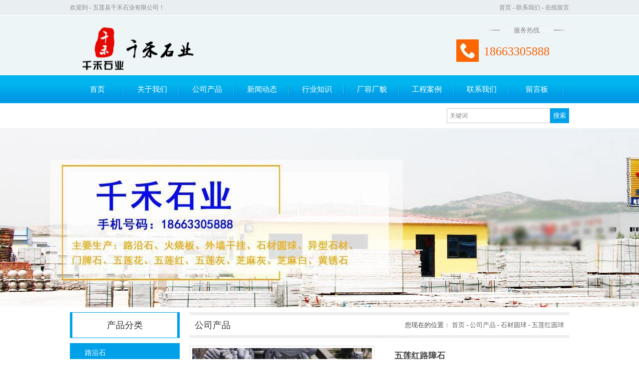

--- FILE ---
content_type: text/html; charset=utf-8
request_url: http://www.wlqhsy.com/scyuanqiu/wlhongyq/wlhonglzs.html
body_size: 5049
content:
<!DOCTYPE HTML PUBLIC "-//W3C//DTD XHTML 1.0 Transitional//EN" "http://www.w3.org/TR/xhtml1/DTD/xhtml1-transitional.dtd">
<html xmlns="http://www.w3.org/1999/xhtml">
<head>
<meta http-equiv="Content-Type" content="text/html; charset=utf-8">
<title>五莲红路障石-五莲县千禾石业有限公司</title>
<meta name="description" content="五莲红路障石">
<meta name="keywords" content="五莲红路障石">
<meta name="viewport" content="width=device-width, user-scalable=no, initial-scale=1, maximum-scale=1, minimum-scale=1">
<meta name="applicable-device" content="pc">
<meta name="apple-mobile-web-app-title" content="五莲红路障石">
<meta name="application-name" content="五莲县千禾石业有限公司">
<meta property="og:type" content="product">
<meta property="og:site_name" content="五莲县千禾石业有限公司">
<meta property="og:category" content="五莲红圆球">
<meta property="og:image" content="http://www.wlqhsy.com/Content/File_Img/S_Product/small/2016-07-22/201607221757264654079.jpg">
<meta property="og:title" content="五莲红路障石">
<meta property="og:description" content="五莲红路障石">
<meta property="og:tag" content="五莲红路障石">
<meta property="og:url" content="http://www.wlqhsy.com/scyuanqiu/wlhongyq/wlhonglzs.html">
<link href="http://www.wlqhsy.com/scyuanqiu/wlhongyq/wlhonglzs.html" rel="canonical">
<link href="http://m.wlqhsy.com/scyuanqiu/wlhongyq/wlhonglzs.html" rel="alternate" media="only screen and (max-width: 640px)">
<link href="/Content/File_Img/wlqhsy.com/favicon.ico" rel="shortcut icon" type="image/x-icon">
<link href="/Content/C_IMG/m71/blue/style.css" rel="stylesheet" type="text/css">
<link href="/Content/C_IMG/prolistrandom-002.css" rel="stylesheet" type="text/css">
<script src="/Content/C_JS/jquery.js" type="text/javascript"></script>
<script src="/Content/C_JS/common.js"></script>
</head>
<body>
<div class="top">
  <div class="top-li">欢迎到 - 五莲县千禾石业有限公司！<span><a href="http://www.wlqhsy.com/">首页</a> - <a href="http://www.wlqhsy.com/contact-us">联系我们</a> - <a href="http://www.wlqhsy.com/inquiry">在线留言</a></span></div>
</div>
<div class="header">
  <div class="header-li">
    <div class="logo"><a href="http://www.wlqhsy.com/"><img src="/Content/File_Img/wlqhsy.com/logo4767.png" alt="五莲县千禾石业有限公司"></a></div>
    <div class="tel">
      <h4>免费服务热线</h4>
      400-0633-075<br>
      18663305888</div>
  </div>
</div>
<div class="nav-wrap">
  <div class="nav">
    <ul class="nav nav_cn site_4767">
      <li><a href="http://www.wlqhsy.com/" class="inmenu">首页</a></li>
<li><a href="http://www.wlqhsy.com/about-us" class="inmenu">关于我们</a></li>
<li><a href="http://www.wlqhsy.com/products" class="inmenu_1">公司产品</a></li>
<li><a href="http://www.wlqhsy.com/newslist-1" class="inmenu">新闻动态</a></li>
<li><a href="http://www.wlqhsy.com/industrylist-1" class="inmenu">行业知识</a></li>
<li><a href="http://www.wlqhsy.com/crcm" class="inmenu">厂容厂貌</a></li>
<li><a href="http://www.wlqhsy.com/gcal" class="inmenu">工程案例</a></li>
<li><a href="http://www.wlqhsy.com/contact-us" class="inmenu">联系我们</a></li>
<li><a href="http://www.wlqhsy.com/inquiry" class="inmenu">留言板</a></li>

    </ul>
  </div>
</div>
<div class="keyword">
  <div class="search">
    <input class="search_text" name="lname" id="txtSearch" value="关键词" onfocus="if (value =='关键词'){value =''}" onblur="if (value ==''){value='关键词'}">
    <input type="button" name="button" class="search_but" value="搜索" onClick="PSearch()" id="btnSearch">
  </div>
</div>
<div class="banner-inner"><img src="/Content/File_Img/wlqhsy.com/banner4767.jpg?rnd=0.162113007233531" alt="Banner"></div>
<div class="inner">
  <div class="in-left">
    <div class="title">产品分类</div>
    <ul class="sf-menu">
      
<li class="menu-item LiLevel1" id="cat1"><a href="http://www.wlqhsy.com/luyanshi/">路沿石</a><ul class="sub-menu">
<li class="LiLevel2"><a href="http://www.wlqhsy.com/luyanshi/shukengshi/">树坑石</a></li>

<li class="LiLevel2"><a href="http://www.wlqhsy.com/luyanshi/wandaoshi/">弯道石</a></li>

<li class="LiLevel2"><a href="http://www.wlqhsy.com/luyanshi/gcpls/">广场铺路石</a></li>
</ul></li>

<li class="menu-item LiLevel1" id="cat2"><a href="http://www.wlqhsy.com/huoshaoban/">火烧板</a><ul class="sub-menu">
<li class="LiLevel2"><a href="http://www.wlqhsy.com/huoshaoban/wlhuahsb/">五莲花火烧板</a></li>

<li class="LiLevel2"><a href="http://www.wlqhsy.com/huoshaoban/wlhonghsb/">五莲红火烧板</a></li>

<li class="LiLevel2"><a href="http://www.wlqhsy.com/huoshaoban/wlhuihsb/">五莲灰火烧板</a></li>

<li class="LiLevel2"><a href="http://www.wlqhsy.com/huoshaoban/zmhhsb/">芝麻灰火烧板</a></li>

<li class="LiLevel2"><a href="http://www.wlqhsy.com/huoshaoban/zmbhsb/">芝麻白火烧板</a></li>

<li class="LiLevel2"><a href="http://www.wlqhsy.com/huoshaoban/hxshsb/">黄锈石火烧板</a></li>
</ul></li>

<li class="menu-item LiLevel1" id="cat3"><a href="http://www.wlqhsy.com/waiqianggg/">外墙干挂</a><ul class="sub-menu">
<li class="LiLevel2"><a href="http://www.wlqhsy.com/waiqianggg/wqggb/">外墙干挂板</a><ul class="pro-menu">
<li class="LiProDetail"><a href="http://www.wlqhsy.com/waiqianggg/wqggb/wlhonggg.html">五莲红干挂</a></li>

<li class="LiProDetail"><a href="http://www.wlqhsy.com/waiqianggg/wqggb/wlhuigg.html">五莲灰干挂</a></li>
</ul></li>
</ul></li>

<li class="menu-item LiLevel1" id="cat4"><a href="http://www.wlqhsy.com/scyuanqiu/">石材圆球</a><ul class="sub-menu">
<li class="LiLevel2"><a href="http://www.wlqhsy.com/scyuanqiu/hxsyq/">黄锈石圆球</a></li>

<li class="LiLevel2"><a href="http://www.wlqhsy.com/scyuanqiu/wlhuayq/">五莲花圆球</a></li>

<li class="LiLevel2"><a href="http://www.wlqhsy.com/scyuanqiu/wlhongyq/">五莲红圆球</a></li>

<li class="LiLevel2"><a href="http://www.wlqhsy.com/scyuanqiu/wlhuiyq/">五莲灰圆球</a></li>

<li class="LiLevel2"><a href="http://www.wlqhsy.com/scyuanqiu/zmhyq/">芝麻灰圆球</a></li>
</ul></li>

<li class="menu-item LiLevel1" id="cat5"><a href="http://www.wlqhsy.com/yixingsc/">异型石材</a><ul class="sub-menu">
<li class="LiLevel2"><a href="http://www.wlqhsy.com/yixingsc/wlhuayx/">五莲花异型</a></li>

<li class="LiLevel2"><a href="http://www.wlqhsy.com/yixingsc/wlhongyx/">五莲红异型</a></li>

<li class="LiLevel2"><a href="http://www.wlqhsy.com/yixingsc/zmhyx/">芝麻灰异型</a></li>

<li class="LiLevel2"><a href="http://www.wlqhsy.com/yixingsc/qiaolangan/">桥栏杆</a></li>

<li class="LiLevel2"><a href="http://www.wlqhsy.com/yixingsc/qllangan/">桥梁栏杆</a></li>

<li class="LiLevel2"><a href="http://www.wlqhsy.com/yixingsc/qianlanban/">桥栏板</a></li>

<li class="LiLevel2"><a href="http://www.wlqhsy.com/yixingsc/hxsyx/">黄锈石异型</a></li>
</ul></li>

<li class="menu-item LiLevel1" id="cat6"><a href="http://www.wlqhsy.com/menpaishi/">门牌石</a><ul class="sub-menu">
<li class="LiLevel2"><a href="http://www.wlqhsy.com/menpaishi/wlhuamps/">五莲花门牌石</a></li>

<li class="LiLevel2"><a href="http://www.wlqhsy.com/menpaishi/wlhongmps/">五莲红门牌石</a></li>

<li class="LiLevel2"><a href="http://www.wlqhsy.com/menpaishi/wlhuimps/">五莲灰门牌石</a></li>

<li class="LiLevel2"><a href="http://www.wlqhsy.com/menpaishi/zmhmps/">芝麻灰门牌石</a></li>

<li class="LiLevel2"><a href="http://www.wlqhsy.com/menpaishi/zmbmps/">芝麻白门牌石</a></li>

<li class="LiLevel2"><a href="http://www.wlqhsy.com/menpaishi/hxsmps/">黄锈石门牌石</a></li>
</ul></li>

<li class="menu-item LiLevel1" id="cat7"><a href="http://www.wlqhsy.com/wlhua/">五莲花</a><ul class="sub-menu">
<li class="LiLevel2"><a href="http://www.wlqhsy.com/wlhua/wlhuabc/">五莲花板材</a></li>

<li class="LiLevel2"><a href="http://www.wlqhsy.com/wlhua/wlhuasc/">五莲花石材</a></li>
</ul></li>

<li class="menu-item LiLevel1" id="cat8"><a href="http://www.wlqhsy.com/wlhong/">五莲红</a><ul class="sub-menu">
<li class="LiLevel2"><a href="http://www.wlqhsy.com/wlhong/wlhongsc/">五莲红石材</a></li>

<li class="LiLevel2"><a href="http://www.wlqhsy.com/wlhong/wlhongbc/">五莲红板材</a></li>
</ul></li>

<li class="menu-item LiLevel1" id="cat9"><a href="http://www.wlqhsy.com/zhimahui/">芝麻灰</a><ul class="sub-menu">
<li class="LiLevel2"><a href="http://www.wlqhsy.com/zhimahui/zmhuibc/">芝麻灰板材</a></li>

<li class="LiLevel2"><a href="http://www.wlqhsy.com/zhimahui/zmhsc/">芝麻灰石材</a></li>
</ul></li>

<li class="menu-item LiLevel1" id="cat10"><a href="http://www.wlqhsy.com/wlhui/">五莲灰</a><ul class="sub-menu">
<li class="LiLevel2"><a href="http://www.wlqhsy.com/wlhui/wlhuibc/">五莲灰板材</a></li>

<li class="LiLevel2"><a href="http://www.wlqhsy.com/wlhui/wlhuisc/">五莲灰石材</a></li>
</ul></li>

<li class="menu-item LiLevel1" id="cat11"><a href="http://www.wlqhsy.com/zhimabai/">芝麻白</a><ul class="sub-menu">
<li class="LiLevel2"><a href="http://www.wlqhsy.com/zhimabai/zmbbc/">芝麻白板材</a></li>

<li class="LiLevel2"><a href="http://www.wlqhsy.com/zhimabai/zmbsc/">芝麻白石材</a></li>
</ul></li>

<li class="menu-item LiLevel1" id="cat12"><a href="http://www.wlqhsy.com/huangxiushi/">黄锈石</a><ul class="sub-menu">
<li class="LiLevel2"><a href="http://www.wlqhsy.com/huangxiushi/hxssc/">黄锈石石材</a></li>

<li class="LiLevel2"><a href="http://www.wlqhsy.com/huangxiushi/hxsbc/">黄锈石板材</a></li>
</ul></li>

<li class="menu-item LiLevel1" id="cat13"><a href="http://www.wlqhsy.com/huangjinma/">黄金麻</a><ul class="sub-menu">
<li class="LiLevel2"><a href="http://www.wlqhsy.com/huangjinma/hjmsc/">黄金麻石材</a><ul class="pro-menu">
<li class="LiProDetail"><a href="http://www.wlqhsy.com/huangjinma/hjmsc/hjmhgy.html">黄金麻花岗岩</a></li>

<li class="LiProDetail"><a href="http://www.wlqhsy.com/huangjinma/hjmsc/hjmps.html">黄金麻平石</a></li>

<li class="LiProDetail"><a href="http://www.wlqhsy.com/huangjinma/hjmsc/hjmlys.html">黄金麻路沿石</a></li>
</ul></li>

<li class="LiLevel2"><a href="http://www.wlqhsy.com/huangjinma/hjmbc/">黄金麻板材</a><ul class="pro-menu">
<li class="LiProDetail"><a href="http://www.wlqhsy.com/huangjinma/hjmbc/hjmlzm.html">黄金麻荔枝面</a></li>

<li class="LiProDetail"><a href="http://www.wlqhsy.com/huangjinma/hjmbc/hjnmds.html">黄金麻盲道石</a></li>

<li class="LiProDetail"><a href="http://www.wlqhsy.com/huangjinma/hjmbc/hjmhsm.html">黄金麻火烧面</a></li>

<li class="LiProDetail"><a href="http://www.wlqhsy.com/huangjinma/hjmsc/hjmbc/hjmgm.html">黄金麻光面</a></li>

<li class="LiProDetail"><a href="http://www.wlqhsy.com/huangjinma/hjmbc/hjmpgdb.html">黄金麻抛光大板</a></li>

<li class="LiProDetail"><a href="http://www.wlqhsy.com/huangjinma/hjmbc/hjmlsb.html">黄金麻拉丝板</a></li>
</ul></li>
</ul></li>

    </ul>
    <div class="title lcons">联系我们</div>
    <div class="contact lconson">五莲县千禾石业有限公司<br />
联系人：李经理<br />
固定电话：0633-5510888<br />
400电话：400-0633-075<br />
手机号码：18663305888<br />
传真：0633-5510888<br />
邮箱：139888222@qq.com<br />
公司地址：王世疃工业园三期B区</div>
  </div>
  <div class="in-right"><div class="position">公司产品<span>您现在的位置： <a href="http://www.wlqhsy.com/">首页</a> - <a href="http://www.wlqhsy.com/products">公司产品</a> - <a href="http://www.wlqhsy.com/scyuanqiu/">石材圆球</a> - <a href="http://www.wlqhsy.com/scyuanqiu/wlhongyq/">五莲红圆球</a></span></div>
    <div class="pro-detail">
      <div class="fl"><div class="singglepic"><img id="ImgProDetail_My" src="/Content/File_Img/S_Product/2016-07-22/201607221757264654079.jpg" border="0" alt="五莲红路障石" title="五莲红路障石"/></div></div>
      <div class="fr"><strong>五莲红路障石</strong><p>用于停车厂、交通道路控制、步行街等，产品安装简单，操作方便，经久耐用。禁止和阻挡车辆通过由石材加工而成的路障。作为一种环保耐用的新型路障，近几年非常受欢迎，由于五莲红路障石稳定性好，不易风化，耐高温，抗冰冻，牢固稳定的特性非常适合人群多车辆多的地方，比如：公园，广场，人行道，火车，站学校，医院，社区入口等。</p></div>
    </div>
    <div id="con">
      <ul id="tags">
        <li class="selectTag"><a onClick="selectTag('tagContent0',this)" href="javascript:void(0)">产品详情</a></li>
        <li><a href="javascript:void(0)" onClick="selectTag('tagContent1',this)">在线留言</a></li>
      </ul>
      <div id="tagContent">
        <div class="tagContent selectTag" id="tagContent0"><input type="hidden" id="productID" name="productID" value="50771" /><p>五莲红路障石用于停车厂、交通道路控制、步行街等,产品安装简单,操作方便,经久耐用.禁止和阻挡车辆通过由石材加工而成的路障.作为一种环保耐用的新型路障,近几年非常受欢迎,由于五莲红路障石稳定性好,不易风化,耐高温,抗冰冻,牢固稳定的特性非常适合人群多车辆多的地方,比如：公园,广场,人行道,火车,站学校,,社区入口等.</p><p><br/></p></div>
        <div class="tagContent" id="tagContent1">
          <div class="feedbackForm"><script src="/Content/C_JS/Inquiry/cn/feedback.js" type="text/javascript"></script></div>
        </div>
      </div>
    </div>
    
  </div>
</div>
<div class="rollPro">
  <h3>相关产品</h3>
  <div class="wen_jt"><img onMouseDown="ISL_GoDown()" onMouseUp="ISL_StopDown()" onMouseOut="ISL_StopDown()" src="/Content/C_IMG/scroll_left.gif" /></div>
  <div class="Cont" id="ISL_Cont">
    <div class="ScrCont">
      <div id="List1"> <div class="pic"><a class="pbox" href="http://www.wlqhsy.com/huangjinma/hjmbc/hjmlzm.html"><img src="/Content/File_Img/S_Product/small/2016-05-24/201605241024145353732.jpg" border="0" alt="黄金麻荔枝面" /></a><p><a href="http://www.wlqhsy.com/huangjinma/hjmbc/hjmlzm.html">黄金麻荔枝面</a></p></div><div class="pic"><a class="pbox" href="http://www.wlqhsy.com/zhimahui/zmhsc/zmhuidjlys.html"><img src="/Content/File_Img/S_Product/small/2016-05-11/201605110845522615693.jpg" border="0" alt="芝麻灰倒角路沿石" /></a><p><a href="http://www.wlqhsy.com/zhimahui/zmhsc/zmhuidjlys.html">芝麻灰倒角路沿石</a></p></div><div class="pic"><a class="pbox" href="http://www.wlqhsy.com/zhimahui/zmhuibc/zmhuilzb.html"><img src="/Content/File_Img/S_Product/small/2016-05-10/201605101729513116830.jpg" border="0" alt="芝麻灰荔枝板" /></a><p><a href="http://www.wlqhsy.com/zhimahui/zmhuibc/zmhuilzb.html">芝麻灰荔枝板</a></p></div><div class="pic"><a class="pbox" href="http://www.wlqhsy.com/menpaishi/zmbmps/zmbdks.html"><img src="/Content/File_Img/S_Product/small/2016-05-10/201605101413126957164.jpg" border="0" alt="芝麻白大块石" /></a><p><a href="http://www.wlqhsy.com/menpaishi/zmbmps/zmbdks.html">芝麻白大块石</a></p></div><div class="pic"><a class="pbox" href="http://www.wlqhsy.com/huangxiushi/hxsbc/hxsmaogb.html"><img src="/Content/File_Img/S_Product/small/2016-05-11/201605110954579898048.jpg" border="0" alt="黄锈石毛光板" /></a><p><a href="http://www.wlqhsy.com/huangxiushi/hxsbc/hxsmaogb.html">黄锈石毛光板</a></p></div> </div>
      <div id="List2"></div>
    </div>
  </div>
  <div class="wen_jt" align="right"><img  onmousedown="ISL_GoUp()" onMouseUp="ISL_StopUp()" onMouseOut="ISL_StopUp()" src="/Content/C_IMG/scroll_right.gif" /></div>
</div>
<script src="/Content/C_JS/scroll.js" type="text/JavaScript"></script>
<div class="foot"><div class="foot-in">
  <div class="footer">
    <div class="f-left">
      <div class="f-ltitle"><a href="/sitemap.xml">网站地图</a> Sitemap</div>
      <ul>
        <li id="liabout-us"> <a href="http://www.wlqhsy.com/about-us" class="inmenu">关于我们</a></li>
<li id="liproducts"> <a href="http://www.wlqhsy.com/products" class="inmenu_1">公司产品</a></li>
<li id="linewslist-1"> <a href="http://www.wlqhsy.com/newslist-1" class="inmenu">新闻动态</a></li>
<li id="liindustrylist-1"> <a href="http://www.wlqhsy.com/industrylist-1" class="inmenu">行业知识</a></li>
<li id="licrcm"> <a href="http://www.wlqhsy.com/crcm" class="inmenu">厂容厂貌</a></li>
<li id="ligcal"> <a href="http://www.wlqhsy.com/gcal" class="inmenu">工程案例</a></li>
<li id="licontact-us"> <a href="http://www.wlqhsy.com/contact-us" class="inmenu">联系我们</a></li>
<li id="liinquiry"> <a href="http://www.wlqhsy.com/inquiry" class="inmenu">留言板</a></li>
<li id="lisitemap"><a href="http://www.wlqhsy.com/sitemap.xml" class="inmenu">站点地图</a></li>

      </ul>
    </div>
    <div class="f-center">
      <div class="f-ctitle">产品分类 Category</div>
      <ul>
        <li><a href="http://www.wlqhsy.com/luyanshi/">路沿石</a></li>
<li><a href="http://www.wlqhsy.com/huoshaoban/">火烧板</a></li>
<li><a href="http://www.wlqhsy.com/waiqianggg/">外墙干挂</a></li>
<li><a href="http://www.wlqhsy.com/scyuanqiu/">石材圆球</a></li>
<li><a href="http://www.wlqhsy.com/yixingsc/">异型石材</a></li>
<li><a href="http://www.wlqhsy.com/menpaishi/">门牌石</a></li>
<li><a href="http://www.wlqhsy.com/wlhua/">五莲花</a></li>
<li><a href="http://www.wlqhsy.com/wlhong/">五莲红</a></li>

      </ul>
    </div>
    <div class="f-right"><img src="/Content/File_Img/wlqhsy.com/ErWei4767.jpg?rnd=997" class="ErWeiImg" alt="" /></div>
  </div>
</div>
<p>五莲县千禾石业有限公司&nbsp&nbsp&nbsp技术支持：鼎欣网络&nbsp&nbsp&nbsp<img src="/Content/C_IMG/YqbYearLight8.png" class="YqbYears" alt=""><a class="e_mobile" href="http://m.wlqhsy.com/">手机版</a></p>
<p></p></div>
<script src="/Content/C_JS/count.js"></script>
<script>
var vIpAddress="3.138.123.228";
var vSiteLangId="4767";
function selectTag(showContent,selfObj){
var tag = document.getElementById("tags").getElementsByTagName("li");
var taglength = tag.length;
for(i=0; i<taglength; i++){tag[i].className = "";}
selfObj.parentNode.className = "selectTag";
for(i=0; j=document.getElementById("tagContent"+i); i++){j.style.display = "none";}
document.getElementById(showContent).style.display = "block";}
</script>
<style>
.header .header-li .tel{height:74px;}
.header .header-li .tel p{line-height:60px;color:#f46308;}
</style>

<script>
$(".header .header-li .tel").html("");
$(".header .header-li .tel").html("<h4>服务热线</h4><p>18663305888</p>");
</script></body>
</html>